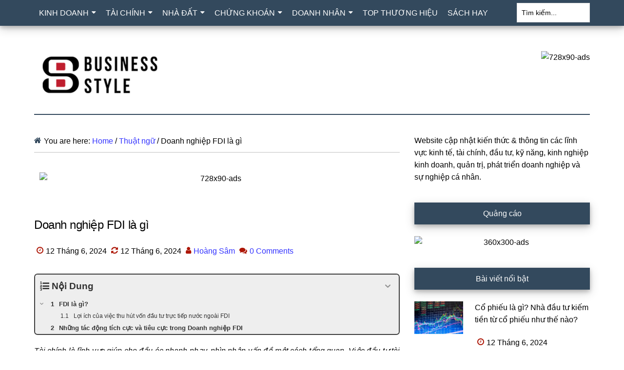

--- FILE ---
content_type: application/javascript
request_url: https://bstyle.vn/wp-content/themes/paradise/js/paradise-back-to-top.min.js?ver=7.5
body_size: 114
content:
document.addEventListener("DOMContentLoaded", function () {
    const scrollOffsetShow = 300;
    const scrollOffsetFade = 1200;
    const backToTopButton = document.querySelector(".to-top");
    if (!backToTopButton) {
        return;
    }
    window.addEventListener("scroll", function () {
        if (window.scrollY > scrollOffsetShow) {
            backToTopButton.classList.add("top-is-visible");
        } else {
            backToTopButton.classList.remove("top-is-visible");
            backToTopButton.classList.remove("top-fade-out");
        }
        if (window.scrollY > scrollOffsetFade) {
            backToTopButton.classList.add("top-fade-out");
        } else {
            backToTopButton.classList.remove("top-fade-out");
        }
    });
    backToTopButton.addEventListener("click", function (event) {
        event.preventDefault();
        window.scrollTo({
            top: 0,
            behavior: "smooth",
        });
    });
});